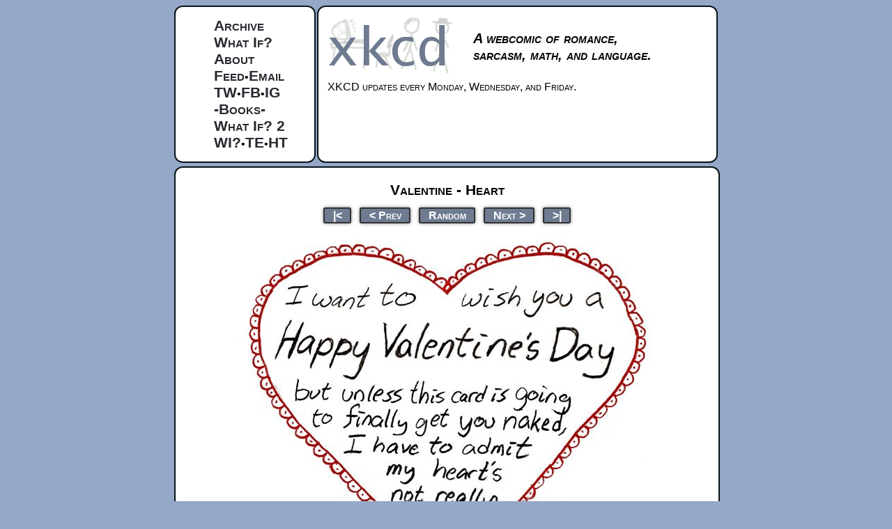

--- FILE ---
content_type: text/html; charset=UTF-8
request_url: https://xkcd.com/63/
body_size: 2391
content:
<!DOCTYPE html>
<html>
<head>
<link rel="stylesheet" type="text/css" href="/s/7d94e0.css" title="Default"/>
<title>xkcd: Valentine - Heart</title>
<meta http-equiv="X-UA-Compatible" content="IE=edge"/>
<link rel="shortcut icon" href="/s/919f27.ico" type="image/x-icon"/>
<link rel="icon" href="/s/919f27.ico" type="image/x-icon"/>
<link rel="alternate" type="application/atom+xml" title="Atom 1.0" href="/atom.xml"/>
<link rel="alternate" type="application/rss+xml" title="RSS 2.0" href="/rss.xml"/>
<!-- <script type="text/javascript" src="/s/b66ed7.js" async></script>
<script type="text/javascript" src="/s/1b9456.js" async></script> -->

<meta property="og:site_name" content="xkcd">

<meta property="og:title" content="Valentine - Heart">
<meta property="og:url" content="https://xkcd.com/63/">
<meta property="og:image" content="https://imgs.xkcd.com/comics/valentine.jpg">
<meta name="twitter:card" content="summary_large_image">

</head>
<body>
<div id="topContainer">
<div id="topLeft">
<ul>
<li><a href="/archive">Archive</a></li>
<li><a href="https://what-if.xkcd.com">What If?</a></li>
<li><a rel="author" href="/about">About</a></li>
<li><a href="/atom.xml">Feed</a>&bull;<a href="/newsletter/">Email</a></li>
<li><a href="https://twitter.com/xkcd/">TW</a>&bull;<a href="https://www.facebook.com/TheXKCD/">FB</a>&bull;<a href="https://www.instagram.com/xkcd/">IG</a></li>
<li><a href="/books/">-Books-</a></li>
<li><a href="/what-if-2/">What If? 2</a></li>
<li><a href="/what-if/">WI?</a>&bull;<a href="/thing-explainer/">TE</a>&bull;<a href="/how-to/">HT</a></li>
</ul>
</div>
<div id="topRight">
<div id="masthead">
<span><a href="/"><img src="/s/0b7742.png" alt="xkcd.com logo" height="83" width="185"/></a></span>
<span id="slogan">A webcomic of romance,<br/> sarcasm, math, and language.</span>
</div>
<div id="news">
<div id="xkcdNews">
XKCD updates every Monday, Wednesday, and Friday.
</div>

</div>
</div>
<div id="bgLeft" class="bg box"></div>
<div id="bgRight" class="bg box"></div>
</div>
<div id="middleContainer" class="box">

<div id="ctitle">Valentine - Heart</div>
<ul class="comicNav">
<li><a href="/1/">|&lt;</a></li>
<li><a rel="prev" href="/62/" accesskey="p">&lt; Prev</a></li>
<li><a href="//c.xkcd.com/random/comic/">Random</a></li>
<li><a rel="next" href="/64/" accesskey="n">Next &gt;</a></li>
<li><a href="/">&gt;|</a></li>
</ul>
<div id="comic">
<img src="//imgs.xkcd.com/comics/valentine.jpg" title="Just pretend you&#39;re kidding." alt="Valentine - Heart"  style="image-orientation:none" />
</div>
<ul class="comicNav">
<li><a href="/1/">|&lt;</a></li>
<li><a rel="prev" href="/62/" accesskey="p">&lt; Prev</a></li>
<li><a href="//c.xkcd.com/random/comic/">Random</a></li>
<li><a rel="next" href="/64/" accesskey="n">Next &gt;</a></li>
<li><a href="/">&gt;|</a></li>
</ul>
<br />
Permanent link to this comic: <a href="https://xkcd.com/63">https://xkcd.com/63/</a><br />
Image URL (for hotlinking/embedding): <a href= "https://imgs.xkcd.com/comics/valentine.jpg">https://imgs.xkcd.com/comics/valentine.jpg</a>

<div id="transcript" style="display: none">I want to wish you a happy Valentine&#39;s Day but unless this card is going to finally get you naked, I have to admit my heart&#39;s not really in it.
{{Alt Text: Just pretend you&#39;re kidding.}}</div>
</div>
<div id="bottom" class="box">
<img src="//imgs.xkcd.com/s/a899e84.jpg" width="520" height="100" alt="Selected Comics" usemap="#comicmap"/>
<map id="comicmap" name="comicmap">
<area shape="rect" coords="0,0,100,100" href="/150/" alt="Grownups"/>
<area shape="rect" coords="104,0,204,100" href="/730/" alt="Circuit Diagram"/>
<area shape="rect" coords="208,0,308,100" href="/162/" alt="Angular Momentum"/>
<area shape="rect" coords="312,0,412,100" href="/688/" alt="Self-Description"/>
<area shape="rect" coords="416,0,520,100" href="/556/" alt="Alternative Energy Revolution"/>
</map>
<br />
<a href="//xkcd.com/1732/"><img border=0 src="//imgs.xkcd.com/s/temperature.png" width="520" height="100" alt="Earth temperature timeline"></a>
<br />
<div>
<!--
Search comic titles and transcripts:
<script type="text/javascript" src="//www.google.com/jsapi"></script>
<script type="text/javascript">google.load('search', '1');google.setOnLoadCallback(function() {google.search.CustomSearchControl.attachAutoCompletion('012652707207066138651:zudjtuwe28q',document.getElementById('q'),'cse-search-box');});</script>
<form action="//www.google.com/cse" id="cse-search-box">
<div>
<input type="hidden" name="cx" value="012652707207066138651:zudjtuwe28q"/>
<input type="hidden" name="ie" value="UTF-8"/>
<input type="text" name="q" id="q" size="31"/>
<input type="submit" name="sa" value="Search"/>
</div>
</form>
<script type="text/javascript" src="//www.google.com/cse/brand?form=cse-search-box&amp;lang=en"></script>
-->
<a href="/rss.xml">RSS Feed</a> - <a href="/atom.xml">Atom Feed</a> - <a href="/newsletter/">Email</a>
</div>
<br />
<div id="comicLinks">
Comics I enjoy:<br/>
        <a href="http://threewordphrase.com/">Three Word Phrase</a>,
        <a href="https://www.smbc-comics.com/">SMBC</a>,
        <a href="https://www.qwantz.com">Dinosaur Comics</a>,
        <a href="https://oglaf.com/">Oglaf</a> (nsfw),
        <a href="https://www.asofterworld.com">A Softer World</a>,
        <a href="https://buttersafe.com/">Buttersafe</a>,
        <a href="https://pbfcomics.com/">Perry Bible Fellowship</a>,
        <a href="https://questionablecontent.net/">Questionable Content</a>,
        <a href="http://www.buttercupfestival.com/">Buttercup Festival</a>,
        <a href="https://www.homestuck.com/">Homestuck</a>,
	<a href="https://www.jspowerhour.com/">Junior Scientist Power Hour</a>
</div>
<br />
<div id="comicLinks">
Other things:<br/>
        <a href="https://medium.com/civic-tech-thoughts-from-joshdata/so-you-want-to-reform-democracy-7f3b1ef10597">Tips on technology and government</a>,<br /> 
        <a href="https://www.nytimes.com/interactive/2017/climate/what-is-climate-change.html">Climate FAQ</a>,
	<a href="https://twitter.com/KHayhoe">Katharine Hayhoe</a>
</div>
<br />
<center>
<div id="footnote" style="width:70%">xkcd.com is best viewed with Netscape Navigator 4.0 or below on a Pentium 3&plusmn;1 emulated in Javascript on an Apple IIGS<br />at a screen resolution of 1024x1. Please enable your ad blockers, disable high-heat drying, and remove your device<br />from Airplane Mode and set it to Boat Mode. For security reasons, please leave caps lock on while browsing.</div>
</center>
<div id="licenseText">
<p>
This work is licensed under a
<a href="https://creativecommons.org/licenses/by-nc/2.5/">Creative Commons Attribution-NonCommercial 2.5 License</a>.
</p><p>
This means you're free to copy and share these comics (but not to sell them). <a rel="license" href="/license.html">More details</a>.</p>
</div>
</div>
</body>
<!-- Layout by Ian Clasbey, davean, and chromakode -->
</html>

